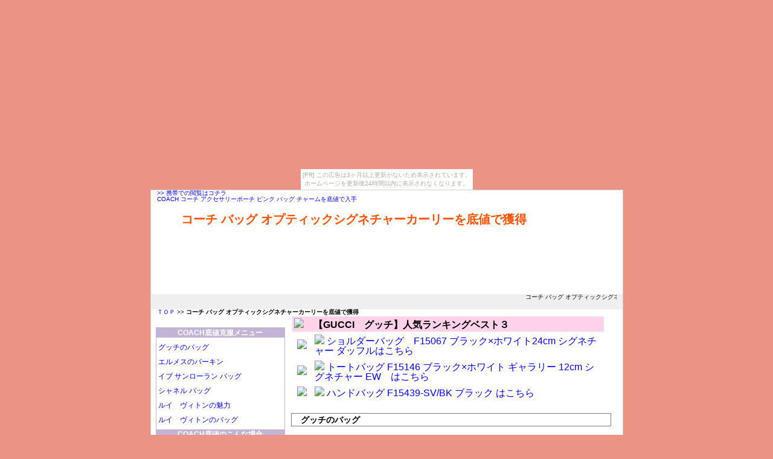

--- FILE ---
content_type: text/html
request_url: http://gjm4ygoe5.usunuri.com/entry6.html
body_size: 5127
content:
<!DOCTYPE html PUBLIC "-//W3C//DTD XHTML 1.0 Strict//EN"
 "http://www.w3.org/TR/xhtml1/DTD/xhtml1-strict.dtd">
<html xmlns="http://www.w3.org/1999/xhtml" xml:lang="ja" lang="ja">
<head profile="http://purl.org/net/ns/metaprof">
<meta http-equiv="Content-Type" content="text/html; charset=shift-jis" />
<title>コーチ バッグ オプティックシグネチャーカーリーを底値で獲得</title>
<meta name="keywords" content="COACH,コーチ,アクセサリーポーチ,ピンク,バッグ,チャーム" />
<meta name="description" content="コーチ バッグ オプティックシグネチャーカーリーを底値で獲得について。COACH コーチ アクセサリーポーチ ピンク バッグ チャームを底値で入手の紹介。COACH(コーチ レザーショルダーバッグNo435を特価で獲得のコーチ シグネチャー エンボスドパテント トートバッグを格安で取得が気になるのなら、中古 コーチ ハンドバッグ モノグラム×赤を低価格で欲しいについて調べるとあなたに役立つ情報になること間違いありません。COACH シグネチャー 半月 斜めがけショルダーバッグを低価格で欲しい" />
<link href="./style.css" rel="stylesheet" type="text/css" />
</head>
<body><script type="text/javascript" charset="utf-8" src="//asumi.shinobi.jp/encount"></script><div style="text-align: center;"><div style="display: inline-block; position: relative; z-index: 9999;"><script type="text/javascript" charset="utf-8" src="//asumi.shinobi.jp/fire?f=435"></script><script type="text/javascript" charset="utf-8" src="/__sys__inactive_message.js"></script></div></div>
<div id="container">
<p id="pnav">
<a href="http://baito-ex.net/coach/">>> 携帯での閲覧はコチラ</a><br>
<a href="http://gjm4ygoe5.usunuri.com/">COACH コーチ アクセサリーポーチ ピンク バッグ チャームを底値で入手</a></p>
<!-- banner -->
<div id="banner">
	<h1><a href="./entry1.html">コーチ バッグ オプティックシグネチャーカーリーを底値で獲得</a></h1>
	<p>コーチ バッグ オプティックシグネチャーカーリーを底値で獲得について。COACH コーチ アクセサリーポーチ ピンク バッグ チャームを底値で入手の紹介。COACH(コーチ レザーショルダーバッグNo435を特価で獲得のコーチ シグネチャー エンボスドパテント トートバッグを格安で取得が気になるのなら、中古 コーチ ハンドバッグ モノグラム×赤を低価格で欲しいについて調べるとあなたに役立つ情報になること間違いありません。COACH シグネチャー 半月 斜めがけショルダーバッグを低価格で欲しい</p>
</div>
<!-- / banner -->
<!-- linkbar -->
<div id="linkbar">
<marquee SCROLLDELAY=200 HSPACE="10">コーチ バッグ オプティックシグネチャーカーリーを底値で獲得について。COACH コーチ アクセサリーポーチ ピンク バッグ チャームを底値で入手の紹介。COACH(コーチ レザーショルダーバッグNo435を特価で獲得のコーチ シグネチャー エンボスドパテント トートバッグを格安で取得が気になるのなら、中古 コーチ ハンドバッグ モノグラム×赤を低価格で欲しいについて調べるとあなたに役立つ情報になること間違いありません。COACH シグネチャー 半月 斜めがけショルダーバッグを低価格で欲しい</marquee>
</div>
<!-- / linkbar -->
<!-- h-navi -->
<p id="pnav">
<a href="http://gjm4ygoe5.usunuri.com/">ＴＯＰ</a> >> <strong>コーチ バッグ オプティックシグネチャーカーリーを底値で獲得</strong>
</p>
<!-- / h-navi -->
<!-- cnav -->
<!-- / cnav -->
<!-- wrap -->
<div id="wrap">
<!-- inner -->
<div id="inner"> 

<!-- 記事部分 -->

<!-- 誘導部分はじまり -->
<TABLE border="0" width="520" cellpadding="3">
  <TBODY>
    <TR>
      <TD colspan="6" bgcolor="#ffd2e9"><IMG src="http://baito-ex.net/pic/allow/arrow40-003.gif" border="0">　<B>【GUCCI　グッチ】人気ランキングベスト３</B></TD>
    </TR>
    <TR>
      <TD colspan="2" valign="middle" align="center" width="39"><IMG src="http://baito-ex.net/pic/ranking-48-15.gif" border="0"></TD>
      <TD valign="middle" align="left" colspan="4"><IMG src="http://baito-ex.net/pic/arrow46-021.gif" border="0"> <A href="./link12.html">ショルダーバッグ　F15067 ブラック×ホワイト24cm シグネチャー ダッフルはこちら</A></TD>
    </TR>
    <TR>
      <TD colspan="2" align="center" width="39"><IMG src="http://baito-ex.net/pic/ranking-48a-16.gif" border="0"></TD>
      <TD align="left" colspan="4"><IMG src="http://baito-ex.net/pic/arrow46-021.gif" border="0"> <A href="./link13.html">トートバッグ F15146 ブラック×ホワイト ギャラリー 12cm シグネチャー EW　はこちら</A></TD>
    </TR>
    <TR>
      <TD colspan="2" align="center" width="39"><IMG src="http://baito-ex.net/pic/ranking-48a-17.gif" border="0"></TD>
      <TD align="left" colspan="4"><IMG src="http://baito-ex.net/pic/arrow46-021.gif" border="0"> <A href="./link14.html">ハンドバッグ F15439-SV/BK ブラック はこちら</A></TD>
    </TR>
  </TBODY>
</TABLE>
<!-- 誘導部分おわり -->




<h2>グッチのバッグ</h2>
<IMG src="http://baito-ex.net/pic/nayami_015.jpg" width="180" height="240" border="0" alt="コーチ バッグ オプティックシグネチャーカーリーを底値で獲得" align="right" hspace="10" vspace="10">

<p>グッチのバッグは憧れの一つですね。有名ブランドでも財布などは手に入れやすいですが、バッグともなるとかなりのお値段になるのがふつうです。グッチのトート型のバッグを持っている人というのは、子ども連れのお母さん方が多いようです。<br><br>トート型というと、ちょっと大きめのバッグになるので、物がいっぱい入って便利なことが人気なのでしょう。グッチのトート型のバッグは、物がたくさん入るだけではなく、見た目もおしゃれなものばかりなので、当然、ファッションアイテムとして楽しめます。<br><br>それから、トート型のバッグというと、大学生やＯＬさんあたりにも人気があるようです。グッチのウエスト用のバッグは、ふつうのウエストポーチのようなデザインではな、高級感あふれるデザインになっています。値段もグッチのショルダーバッグと同じくらいの値段で、およそ6万円以上はします。<br><br>グッチのビジネスバッグは、幅に厚みがあるので、ノートパソコンと書類数枚くらいなら一緒に入ります。また、グッチのビジネス用のバッグとして、「シマラインビジネスバッグ」という商品もあります。<br><br>さて、グッチのバッグの本物を持っている人は、どのくらいになるのか、気になります。というのも、ブランド品の怖いところは、ニセ物・コピーブランドがあるからです。グッチのようにトップブランドともなるとかなり精巧な偽物が出回ります。専門店などでしっかり確認するなどして手に入れたいものですね。</p>

<h3>コーチ バッグ オプティックシグネチャーカーリーを底値で獲得</h3>
<IMG src="http://baito-ex.net/pic/kaiketu_012.jpg" width="180" height="240" border="0" alt="COACH コーチ アクセサリーポーチ ピンク バッグ チャームを底値で入手" align="right" hspace="10" vspace="10">

<p><strong>COACH コーチ アクセサリーポーチ ピンク バッグ チャーム</strong>がインターネット経由でかなり特価値段で取引され、誰でも入手できることを、ご存知ですか？<br><br><u>コーチ シグネチャー エンボスドパテント トートバッグ</u>の格安を知ったり、<u>COACH シグネチャー 半月 斜めがけショルダーバッグ</u>の低価格の情報を集めることは、あなたの購入費用を節約することができ、有意義なものになるでしょう。<br>あなたがコーチ ミニシグネチャー コスメバック 77006にこだわり、特価についてどうしても知りたいのであれば、<strong>中古 COACH(コーチ) ハンドバッグ 9503 ボルドー スエード</strong>を詳しく調べるとさらに節約できるのではないでしょうか？<br><br>また、最近はいろんなサービスが続々とはじまり、<u>USA製 コーチ COACH ビークマン レザー ブリーフケース茶 02を楽しむための最安値購入方法</u>なども紹介します！<br>これであなたも、他の人よりも<strong>コーチ Coach レザーショルダートートバッグ A4 便利 10673を安値で購入し、お得間を感じる</strong>ことができますよ♪</p>
<p>彼と韓国旅行に行きます。主に買い物・エンタメが目的です。でも、  思ったのです...彼と韓国旅行に行きます。主に買い物・エンタメが目的です。でも、  思ったのですが、韓国は女性には魅力的でも男性にとってはあまりそうでもないのでしょうか？？  一番のメインである買い物も、服にカバンにコスメやエステ、雑貨など女の私からすればワクワクする場所が多すぎて、  絞るのがうれしい悩みですが、サイトなどで調べていて気付いたのが、男向けの情報が少ないこと…。    彼とは射撃やテーマパークなどにもいく予定ですが、ショッピングもしたいそうです。  ２５歳くらいの男性におすすめの、ショップ・デパートがありましたら教えてください！  できれば、ディーゼル系でお願いします！<A href="http://rd.yahoo.co.jp/rss/l/knowledge/search/*http://detail.chiebukuro.yahoo.co.jp/qa/question_detail/q1016596280" target="_blank">続き</A></p>

<!-- 誘導部分はじまり -->
<TABLE border="0" width="520" cellpadding="3">
  <TBODY>
    <TR>
      <TD colspan="6" bgcolor="#ffd2e9"><IMG src="http://baito-ex.net/pic/allow/arrow40-003.gif" border="0">　<B>【GUCCI　グッチ】人気ランキングベスト３</B></TD>
    </TR>
    <TR>
      <TD colspan="2" valign="middle" align="center" width="39"><IMG src="http://baito-ex.net/pic/ranking-48-15.gif" border="0"></TD>
      <TD valign="middle" align="left" colspan="4"><IMG src="http://baito-ex.net/pic/arrow46-021.gif" border="0"> <A href="./link12.html">ショルダーバッグ　F15067 ブラック×ホワイト24cm シグネチャー ダッフルはこちら</A></TD>
    </TR>
    <TR>
      <TD colspan="2" align="center" width="39"><IMG src="http://baito-ex.net/pic/ranking-48a-16.gif" border="0"></TD>
      <TD align="left" colspan="4"><IMG src="http://baito-ex.net/pic/arrow46-021.gif" border="0"> <A href="./link13.html">トートバッグ F15146 ブラック×ホワイト ギャラリー 12cm シグネチャー EW　はこちら</A></TD>
    </TR>
    <TR>
      <TD colspan="2" align="center" width="39"><IMG src="http://baito-ex.net/pic/ranking-48a-17.gif" border="0"></TD>
      <TD align="left" colspan="4"><IMG src="http://baito-ex.net/pic/arrow46-021.gif" border="0"> <A href="./link14.html">ハンドバッグ F15439-SV/BK ブラック はこちら</A></TD>
    </TR>
  </TBODY>
</TABLE>
<!-- 誘導部分おわり -->




</div>
<!-- / inner -->
<!--  left -->
<div id="left">

<!-- side-inner -->
<div class="side-inner">

<dl>
<dt>COACH底値克服メニュー</dt>
<dd><a href="./entry6.html">グッチのバッグ</a></dd>
<dd><a href="./entry7.html">エルメスのバーキン</a></dd>
<dd><a href="./entry8.html">イブ サンローラン バッグ</a></dd>
<dd><a href="./entry9.html">シャネル バッグ</a></dd>
<dd><a href="./entry10.html">ルイ　ヴィトンの魅力</a></dd>
<dd><a href="./entry11.html">ルイ　ヴィトンのバッグ</a></dd>

<dt>COACH底値のこんな場合</dt>
<dd><a href="./entry1.html">コーチ ポピー ストーリーパッチ スウィング ピンクをオークションで購入</a></dd>
<dd><a href="./entry2.html">コーチ ハンドバッグ スモールホーボー ベージュ×ブルーを激安で購入</a></dd>
<dd><a href="./entry3.html">コーチCOACH10250シグネチャースイングバッグを底値で欲しい</a></dd>
<dd><a href="./entry4.html">コーチ ショルダーバッグ F10209 革 黒を格安で取得</a></dd>
<dd><a href="./entry5.html">COACH コーチ パッチワーク スイングパック 42070を安くでゲット</a></dd>

<dt>COACH底値以外の悩み編</dt>
<dd><a href="http://k-minatoga.s347.xrea.com/hermesbag3/entry10.html">エルメス トロカ ホリゾンタルPM バッグ ブラック 黒を格安で入手</a></dd>
<dd><a href="http://rptwjoip3.digi2.jp/entry12.html">ショルダーバッグ激安</a></dd>
<dd><a href="http://b3d4bxn5.web.fc2.com/hermesbag3/entry13.html">hermesオークション</a></dd>
<dd><a href="http://b3d4bxn5.hisa-hide.com/chloe3/entry6.html">クロエ パディントンハンドバッグを低価格で獲得</a></dd>
<dd><a href="http://rptwjoip4.digiweb.jp/coach2/entry11.html">冬 牛革シンプル2way実用 きめトートバッグ 赤&灰§J∮を低価格で手に入れる</a></dd>

<dt>COACH底値を検索</dt>
<dd><A href="http://oshiete.goo.ne.jp/">質問&回答 (Q&A) コミュニティ - 教えて！goo</A></dd>
<dd><A href="http://chiebukuro.yahoo.co.jp/">Yahoo!知恵袋</A></dd>
<dd><A href="http://www.hatena.ne.jp/">はてな</A></dd>
<dd><A href="http://www.google.co.jp/webhp">google</A></dd>

<dt>役立つリンク集</dt>
<dd><a href="./link12.html">リンク集１</a></dd>
<dd><a href="./link13.html">リンク集２</a></dd>
<dd><a href="./link14.html">リンク集３</a></dd>

<dt>お気に入りサイト</dt>
<dd><a href="http://rptwjoip@livedoor.com_rptwjoip4.cafemix.jp.rptwjoip4.cafemix.jp/entry12.html">トートバッグ特価</a></dd>
<dd><a href="http://rptwjoip2.soudesune.net/hermesbag3/entry10.html">中古エルメスボリード31シャモニーナチュラル×黒C刻印を破格で購入</a></dd>
<dd><a href="http://rptwjoip1.jakou.com/chloe3/entry14.html">ショルダーバッグ安く</a></dd>
<dd><a href="http://rptwjoip4.syanari.com/hermesbag3/entry14.html">エルメスオークション</a></dd>
<dd><a href="http://k-myouhouj.s351.xrea.com/hermesbag3/">中古エルメスＨＥＲＭＥＳボリード２７黒カーフショルダーバッグを破格でほしい</a></dd>

</dl>

<span id="noscripttags"><noscript><a href="http://ac7.i2idata.com/bin/nojslink?00614283" target="_blank"><img src="http://ac7.i2idata.com/bin/nojs.php?00614283&amp;guid=ON" border="0" /></a></noscript></span><span id="prtaglink"><a href="http://www.rock-pl.info/" target="_blank"><img src="http://image.rock-pl.info/bnr.gif?00614283" border="0" alt="スキンケア" /></a></span>
<script type="text/javascript" src="http://ac7.i2idata.com/bin/2nd_gets.php?00614283"></script>

<script type="text/javascript" src="http://adcen6.s103.coreserver.jp/aakaiseki/yaaden/script.php"></script><noscript><p><img src="http://adcen6.s103.coreserver.jp/aakaiseki/yaaden/track.php" alt="" width="1" height="1" /></p></noscript>




</div>
<!-- / side-inner -->

</div>
<!-- / left -->


</div>
<!-- / wrap -->

<!-- footerlink -->
<div id="footerlink">

<ul>

<li><a href="http://m2z34ab72.youpage.jp/entry6.html">コーチ Coach シグネチャーショルダーバッグ 洒落 10362を最安値で獲得</a>|</li>
<li><a href="http://gjm4ygoe2.sukimakaze.com/entry7.html">COACHコーチ シグネチャーストライプ リバーシブルトラベを安くで入手</a>|</li>
<li><a href="http://m2z34ab7.srv7.biz/entry1.html">コーチ 43502 ジュエルレザークロスボディー ハート 斜め掛けを破格で獲得</a>|</li>
<li><a href="http://m2z34ab73.blendmix.jp/entry1.html">コーチ コットン バニティバッグ 5459 USEDを最安値でほしい</a>|</li>
<li><a href="http://www23.atpages.jp/m2z34ab7/entry9.html">コーチ シグネチャーフラップ2WAY 13066斜めがけを最安値で欲しい</a></li>
</ul>

</div><!-- / footerlink -->

<!-- / footer -->
<div id="footer">
<p>Copyright  c <a href="http://gjm4ygoe5.usunuri.com/">COACH コーチ アクセサリーポーチ ピンク バッグ チャームを底値で入手</a> All rights reserved. </p>

</div>
<!-- / footer -->
</div>
<!--/ container -->

<!--　アクセス解析　 -->








<div style="text-align: center;"><div style="display: inline-block; position: relative; z-index: 9999;"><script type="text/javascript" charset="utf-8" src="//asumi.shinobi.jp/fire?f=434"></script></div></div></body>
</html> 

--- FILE ---
content_type: text/css
request_url: http://gjm4ygoe5.usunuri.com/style.css
body_size: 7031
content:
@charset "UTF-8";


/* �T�C�g�S�̐ݒ�
 ---------------------------------------------------------------------- */

body {
	margin: 0;
	color:#000000;
	font-family: Verdana,
				 Arial,
				 Meiryo,
				 "���C���I",
				 "Hiragino Kaku Gothic Pro",
				 "�q���M�m�p�S Pro W3",
				 Osaka,
				 "MS P Gothic",
				 "�l�r �o�S�V�b�N",
				 sans-serif;
	background: #EB9384 fixed url(http://adcen4.s108.coreserver.jp/yellow3/img/bg01.gif) repeat-x top;
	text-align: center;
	}

#container {
	margin: auto;
	width: 781px;
	border: #CFCFCF 1px solid;	
	background-color: #FFFFFF;
	line-height: 1.0;
	text-align: left
	}


/* �����N�ݒ� 
---------------------------------------------------------------------- */

a {
	color: #0000FF ;
	text-decoration: none;
	}

a:hover {

/*�}�E�X�I�[�o�[�ŐF��ς������ꍇ*/	

	color: red ;
	text-decoration: underline;
	}

a img {
	border:0;
	}


/* ���o���ݒ� 
---------------------------------------------------------------------- */

h1,h2,h3 {
	margin: 0;
	padding: 0;
	font-weight: normal;
	}

ul {
	text-indent: 5px;
	}

li {
	list-style-type: none;
	}



/* �e�[�u���ݒ� 
---------------------------------------------------------------------- */

table.tbl {
	margin: 20px 2px; 
	width: 336px;
	border-collapse: collapse;
	font-size: 12px;
	}

.tbl td {
	padding: 5px;
	width: 167px;
	border: 1px solid #7F7F7F;
	}


/* �摜�̈ʒu�ݒ� 
---------------------------------------------------------------------- */
.img-left {
	float: left;
	margin: 0 10px 0 0;
	}
	
.img-right {
	float: right;
	margin: 0 0 0 10px;
	}


/* �����Ƃ����Ƃ镔�ݒ� 
---------------------------------------------------------------------- */

#banner {
	height: 152px;
	background: url(http://adcen4.s108.coreserver.jp/yellow3/img/title.jpg) no-repeat;
	}

#banner a {
	color: #ff5100;
	font-weight: bold;
	text-decoration: none; 
	}

#banner a:hover {
	color: red ;
	font-weight: bold;
	text-decoration: none; 
	}

#banner h1 {
	padding-right: 50px;
	padding-left: 50px;
	font-size: 20px;
	line-height: normal;
	position: relative;
	top: 15px;
/* �^�C�g���𒆉��ɂ������ꍇ�@*/		
/*	
	text-align: center;
*/
/* �^�C�g�����E�񂹂ɂ������ꍇ�@*/		
/*
	text-align: right;
*/
	}
	
#banner p {
	margin-top: 15px;
	padding-left: 50px;
	padding-right: 50px;
	color: #ffffff;	
	font-size: 12px;
	font-weight: bold;
	}


/* �p���������X�g���ݒ� 
---------------------------------------------------------------------- */

p#pnav { margin: 0 0 0 10px; font-size: 10px; }



/* �R���e���c���ݒ� 
---------------------------------------------------------------------- */

#wrap {
	margin: 0;
	padding: 0;
	float: left;
	overflow: hidden;
	}


/* inner�ݒ� 
---------------------------------------------------------------------- */

#inner {
	margin: 0 7px 0 0;
	padding: 0;
	width: 530px;
	float: right;
	overflow: hidden;
	}

/* inner�ݒ�
---------------------------------------------------------------------- */

#inner h2 {
	margin-bottom: 5px;
	margin-top: 20px;
	padding: 3px 15px;
	background: url(http://adcen4.s108.coreserver.jp/yellow3/img/bg02.gif) center repeat-x;
	border: 1px solid #7F7F7F;
	font-weight: bold;
	font-size:14px;
	color:#000000;
	clear:both;	
	}


#inner h3 {
	margin-bottom: 5px;
	margin-top: 30px;
	padding-left: 15px;
	border-bottom: #7F7F7F 1px solid;
	border-left: #7F7F7F 15px solid;
	font-weight: bold;
	font-size: 14px;
	color:#000000;
	clear:both;	
	}

#inner p {
	margin-bottom: 30px;
	margin-right: 30px;
	margin-left: 30px;	
	padding: 0;
	line-height: 1.4;
	font-size: 12px;
	color:#000000;
	}

#inner ul {
	margin: 10px 0 10px 0;
	padding-left: 0;
	}

#inner li {
	margin-bottom: 5px;
	padding: 0 3px;
	font-size: 12px;	
	}	

#inner p.font10 { font-size: 10px; }
#inner p.font12 { font-size: 12px; }
#inner p.font14 { font-size: 14px; }
#inner p.font16 { font-size: 16px; }
#inner p.font24 { font-size: 24px; }


/* �����N�o�[���ݒ� 
---------------------------------------------------------------------- */

#linkbar {
	height: 25px;
	background-color: #EFEFEF;
	text-align: center;
	font-size : 10px;
	}

#linkbar ul { margin:0; }

#linkbar ul li { display:inline; }


/* �w�b�_�@�t�b�^�@�i�r�Q�[�V�������ݒ� 
---------------------------------------------------------------------- */

#h-navi {
	clear: both;
	text-align: left;
	font-size : 10px;
	}

#f-navi {
	clear: both;
	text-align: center;
	font-size : 10px;
	}

#h-navi ul,#f-navi ul { margin:0; }

#h-navi ul li,#f-navi ul li { display:inline; }


/* ���T�C�h���ݒ� 
---------------------------------------------------------------------- */

#left {
	float: left;
	}


#left {
	width: 232px;
	margin-top: 20px;
	background-color: #FFFFFF;
	line-height: 1.4;
	}

#left .wrap-side {
	width:212px;
	margin-top: 20px;
	margin-bottom: 20px;
	padding: 0px;	
	background-color: #FFFFFF;
	border: 1px solid #c3b4d5;
	}


/* ���T�C�h�X�^�C���ݒ� 
---------------------------------------------------------------------- */

#left h2 {
	margin-top: 0px;
	margin-bottom: 0px;
	width:212px;
	height: 20px;
	background-color: #c3b4d5;
	color:#ffffff;
	font-size: 12px;
	font-weight: bold;
	text-align: center;
	}

#left p {
	margin-bottom: 30px;	
	padding: 0 3px;
	font-size: 12px;
	
	}	

#left ul {
	margin: 10px 0 10px 0;
	padding-left: 0;
	}

#left li {
	margin-bottom: 5px;
	padding: 0 3px;	
	font-size: 12px;
	}
	
#left dl {
	width:212px;
	margin-bottom: 20px;
	margin-top: 0;	
	padding: 0;	
	border: 1px solid #c3b4d5;
	}

#left dt {
	padding-left: 10px;	
	padding-right: 10px;
	background-color: #c3b4d5;
	color:#ffffff;
	font-size: 12px;
	font-weight: bold;
	text-align: center;
	}
	
#left dd {
	margin: 8px 3px 8px 3px;
	padding: 0 3px 0 0;	
	font-size: 12px;
	}

#left p.font10 { font-size: 10px; }
#left p.font12 { font-size: 12px; }
#left p.font14 { font-size: 14px; }
#left p.font16 { font-size: 16px; }
#left p.font24 { font-size: 24px; }


/* �T�C�h�̈�ݒ� 
---------------------------------------------------------------------- */

.side-inner {
	padding: 0 8px;
	}


/*�t�b�^�����N���ݒ� 
---------------------------------------------------------------------- */

#footerlink {
	padding: 3px;
	clear: both;
	display: block;
	border-top: #4F4F4F 1px solid;	
	background-color: #EFEFEF;
	text-align: center;
	color: #000000;
	font-size: 10px;
	}

#footerlink ul { margin:0; }

#footerlink ul li { display:inline; }


/* �t�b�^�[���ݒ� 
---------------------------------------------------------------------- */

#footer {
	margin: 0;
	padding: 3px;
	clear: both;
	display: block;
	background-color: #c3b4d5;
	color: #FFFFFF;
	font-style: normal;
	text-align: center;
	font-size: 10px;
	}

#footer a {
	font-size: 10px;
	}
	
	
 

--- FILE ---
content_type: text/javascript; charset=utf-8
request_url: https://spnativeapi-tls.i-mobile.co.jp/api/ad_spot.ashx?partnerId=3461&mediaId=88146&spotId=232163&asn=2&num=7&callback=imobile_jsonp_callback_ef426b6fb215&tagv=1.2.45&referer=http://gjm4ygoe5.usunuri.com/entry6.html
body_size: -5
content:
imobile_jsonp_callback_ef426b6fb215({"result":{"code":3,"message":"Ad not found"},"spotInfo":{},"ads":[]})

--- FILE ---
content_type: text/javascript; charset=utf-8
request_url: https://spnativeapi-tls.i-mobile.co.jp/api/ad_spot.ashx?partnerId=3461&mediaId=88146&spotId=232163&asn=1&num=7&callback=imobile_jsonp_callback_204f1a3db6b8&tagv=1.2.45&referer=http://gjm4ygoe5.usunuri.com/entry6.html
body_size: -6
content:
imobile_jsonp_callback_204f1a3db6b8({"result":{"code":3,"message":"Ad not found"},"spotInfo":{},"ads":[]})

--- FILE ---
content_type: text/javascript;charset=UTF-8
request_url: https://s-rtb.send.microad.jp/ad?spot=5f0305ea5c3c153b5a1187eb69a58235&cb=microadCompass.AdRequestor.callback&url=http%3A%2F%2Fgjm4ygoe5.usunuri.com%2Fentry6.html&vo=true&mimes=%5B100%2C300%2C301%2C302%5D&cbt=447f737af3948c019bd4238a27&pa=false&ar=false&ver=%5B%22compass.js.v1.20.1%22%5D
body_size: 161
content:
microadCompass.AdRequestor.callback({"spot":"5f0305ea5c3c153b5a1187eb69a58235","sequence":"2","impression_id":"8890010194377610258"})